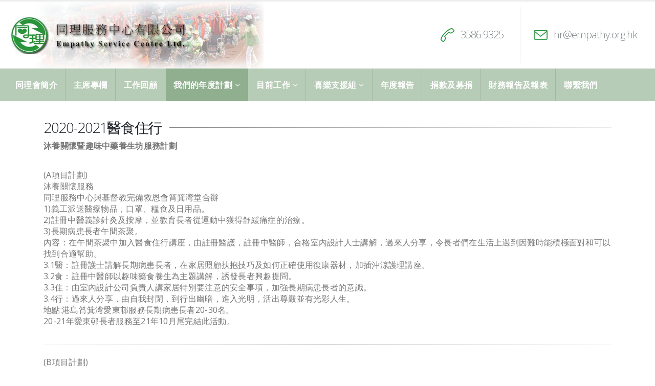

--- FILE ---
content_type: text/html; charset=UTF-8
request_url: https://empathy.org.hk/memory/2020-2021%E9%86%AB%E9%A3%9F%E4%BD%8F%E8%A1%8C/
body_size: 11348
content:
<!DOCTYPE html>
<html lang="zh-TW">
<head>
	<meta charset="UTF-8">
	<!--[if IE]><meta http-equiv='X-UA-Compatible' content='IE=edge,chrome=1'><![endif]-->
	<meta name="viewport" content="width=device-width, initial-scale=1.0, minimum-scale=1.0">
	<link rel="profile" href="https://gmpg.org/xfn/11" />
	<link rel="pingback" href="https://empathy.org.hk/xmlrpc.php" />

		<link rel="shortcut icon" href="//empathy.org.hk/wp-content/uploads/2019/09/favicon.jpg" type="image/x-icon" />
		<link rel="apple-touch-icon" href="">
		<link rel="apple-touch-icon" sizes="120x120" href="">
		<link rel="apple-touch-icon" sizes="76x76" href="">
		<link rel="apple-touch-icon" sizes="152x152" href="">

<title>2020-2021醫食住行 &#8211; 香港同理會</title>
<meta name='robots' content='max-image-preview:large' />
<link rel='dns-prefetch' href='//s.w.org' />
<link rel="alternate" type="application/rss+xml" title="訂閱《香港同理會》&raquo; 資訊提供" href="https://empathy.org.hk/feed/" />
<link rel="alternate" type="application/rss+xml" title="訂閱《香港同理會》&raquo; 留言的資訊提供" href="https://empathy.org.hk/comments/feed/" />
<script type="text/javascript">
window._wpemojiSettings = {"baseUrl":"https:\/\/s.w.org\/images\/core\/emoji\/14.0.0\/72x72\/","ext":".png","svgUrl":"https:\/\/s.w.org\/images\/core\/emoji\/14.0.0\/svg\/","svgExt":".svg","source":{"concatemoji":"https:\/\/empathy.org.hk\/wp-includes\/js\/wp-emoji-release.min.js?ver=6.0.11"}};
/*! This file is auto-generated */
!function(e,a,t){var n,r,o,i=a.createElement("canvas"),p=i.getContext&&i.getContext("2d");function s(e,t){var a=String.fromCharCode,e=(p.clearRect(0,0,i.width,i.height),p.fillText(a.apply(this,e),0,0),i.toDataURL());return p.clearRect(0,0,i.width,i.height),p.fillText(a.apply(this,t),0,0),e===i.toDataURL()}function c(e){var t=a.createElement("script");t.src=e,t.defer=t.type="text/javascript",a.getElementsByTagName("head")[0].appendChild(t)}for(o=Array("flag","emoji"),t.supports={everything:!0,everythingExceptFlag:!0},r=0;r<o.length;r++)t.supports[o[r]]=function(e){if(!p||!p.fillText)return!1;switch(p.textBaseline="top",p.font="600 32px Arial",e){case"flag":return s([127987,65039,8205,9895,65039],[127987,65039,8203,9895,65039])?!1:!s([55356,56826,55356,56819],[55356,56826,8203,55356,56819])&&!s([55356,57332,56128,56423,56128,56418,56128,56421,56128,56430,56128,56423,56128,56447],[55356,57332,8203,56128,56423,8203,56128,56418,8203,56128,56421,8203,56128,56430,8203,56128,56423,8203,56128,56447]);case"emoji":return!s([129777,127995,8205,129778,127999],[129777,127995,8203,129778,127999])}return!1}(o[r]),t.supports.everything=t.supports.everything&&t.supports[o[r]],"flag"!==o[r]&&(t.supports.everythingExceptFlag=t.supports.everythingExceptFlag&&t.supports[o[r]]);t.supports.everythingExceptFlag=t.supports.everythingExceptFlag&&!t.supports.flag,t.DOMReady=!1,t.readyCallback=function(){t.DOMReady=!0},t.supports.everything||(n=function(){t.readyCallback()},a.addEventListener?(a.addEventListener("DOMContentLoaded",n,!1),e.addEventListener("load",n,!1)):(e.attachEvent("onload",n),a.attachEvent("onreadystatechange",function(){"complete"===a.readyState&&t.readyCallback()})),(e=t.source||{}).concatemoji?c(e.concatemoji):e.wpemoji&&e.twemoji&&(c(e.twemoji),c(e.wpemoji)))}(window,document,window._wpemojiSettings);
</script>
<style type="text/css">
img.wp-smiley,
img.emoji {
	display: inline !important;
	border: none !important;
	box-shadow: none !important;
	height: 1em !important;
	width: 1em !important;
	margin: 0 0.07em !important;
	vertical-align: -0.1em !important;
	background: none !important;
	padding: 0 !important;
}
</style>
	<link rel='stylesheet' id='wp-block-library-css'  href='https://empathy.org.hk/wp-includes/css/dist/block-library/style.min.css?ver=6.0.11' type='text/css' media='all' />
<style id='wp-block-library-theme-inline-css' type='text/css'>
.wp-block-audio figcaption{color:#555;font-size:13px;text-align:center}.is-dark-theme .wp-block-audio figcaption{color:hsla(0,0%,100%,.65)}.wp-block-code{border:1px solid #ccc;border-radius:4px;font-family:Menlo,Consolas,monaco,monospace;padding:.8em 1em}.wp-block-embed figcaption{color:#555;font-size:13px;text-align:center}.is-dark-theme .wp-block-embed figcaption{color:hsla(0,0%,100%,.65)}.blocks-gallery-caption{color:#555;font-size:13px;text-align:center}.is-dark-theme .blocks-gallery-caption{color:hsla(0,0%,100%,.65)}.wp-block-image figcaption{color:#555;font-size:13px;text-align:center}.is-dark-theme .wp-block-image figcaption{color:hsla(0,0%,100%,.65)}.wp-block-pullquote{border-top:4px solid;border-bottom:4px solid;margin-bottom:1.75em;color:currentColor}.wp-block-pullquote__citation,.wp-block-pullquote cite,.wp-block-pullquote footer{color:currentColor;text-transform:uppercase;font-size:.8125em;font-style:normal}.wp-block-quote{border-left:.25em solid;margin:0 0 1.75em;padding-left:1em}.wp-block-quote cite,.wp-block-quote footer{color:currentColor;font-size:.8125em;position:relative;font-style:normal}.wp-block-quote.has-text-align-right{border-left:none;border-right:.25em solid;padding-left:0;padding-right:1em}.wp-block-quote.has-text-align-center{border:none;padding-left:0}.wp-block-quote.is-large,.wp-block-quote.is-style-large,.wp-block-quote.is-style-plain{border:none}.wp-block-search .wp-block-search__label{font-weight:700}:where(.wp-block-group.has-background){padding:1.25em 2.375em}.wp-block-separator.has-css-opacity{opacity:.4}.wp-block-separator{border:none;border-bottom:2px solid;margin-left:auto;margin-right:auto}.wp-block-separator.has-alpha-channel-opacity{opacity:1}.wp-block-separator:not(.is-style-wide):not(.is-style-dots){width:100px}.wp-block-separator.has-background:not(.is-style-dots){border-bottom:none;height:1px}.wp-block-separator.has-background:not(.is-style-wide):not(.is-style-dots){height:2px}.wp-block-table thead{border-bottom:3px solid}.wp-block-table tfoot{border-top:3px solid}.wp-block-table td,.wp-block-table th{padding:.5em;border:1px solid;word-break:normal}.wp-block-table figcaption{color:#555;font-size:13px;text-align:center}.is-dark-theme .wp-block-table figcaption{color:hsla(0,0%,100%,.65)}.wp-block-video figcaption{color:#555;font-size:13px;text-align:center}.is-dark-theme .wp-block-video figcaption{color:hsla(0,0%,100%,.65)}.wp-block-template-part.has-background{padding:1.25em 2.375em;margin-top:0;margin-bottom:0}
</style>
<style id='global-styles-inline-css' type='text/css'>
body{--wp--preset--color--black: #000000;--wp--preset--color--cyan-bluish-gray: #abb8c3;--wp--preset--color--white: #ffffff;--wp--preset--color--pale-pink: #f78da7;--wp--preset--color--vivid-red: #cf2e2e;--wp--preset--color--luminous-vivid-orange: #ff6900;--wp--preset--color--luminous-vivid-amber: #fcb900;--wp--preset--color--light-green-cyan: #7bdcb5;--wp--preset--color--vivid-green-cyan: #00d084;--wp--preset--color--pale-cyan-blue: #8ed1fc;--wp--preset--color--vivid-cyan-blue: #0693e3;--wp--preset--color--vivid-purple: #9b51e0;--wp--preset--color--primary: #2a993f;--wp--preset--color--secondary: #d0d9b8;--wp--preset--color--tertiary: #38a2e8;--wp--preset--color--quaternary: #313234;--wp--preset--color--dark: #2e353e;--wp--preset--color--light: #ffffff;--wp--preset--gradient--vivid-cyan-blue-to-vivid-purple: linear-gradient(135deg,rgba(6,147,227,1) 0%,rgb(155,81,224) 100%);--wp--preset--gradient--light-green-cyan-to-vivid-green-cyan: linear-gradient(135deg,rgb(122,220,180) 0%,rgb(0,208,130) 100%);--wp--preset--gradient--luminous-vivid-amber-to-luminous-vivid-orange: linear-gradient(135deg,rgba(252,185,0,1) 0%,rgba(255,105,0,1) 100%);--wp--preset--gradient--luminous-vivid-orange-to-vivid-red: linear-gradient(135deg,rgba(255,105,0,1) 0%,rgb(207,46,46) 100%);--wp--preset--gradient--very-light-gray-to-cyan-bluish-gray: linear-gradient(135deg,rgb(238,238,238) 0%,rgb(169,184,195) 100%);--wp--preset--gradient--cool-to-warm-spectrum: linear-gradient(135deg,rgb(74,234,220) 0%,rgb(151,120,209) 20%,rgb(207,42,186) 40%,rgb(238,44,130) 60%,rgb(251,105,98) 80%,rgb(254,248,76) 100%);--wp--preset--gradient--blush-light-purple: linear-gradient(135deg,rgb(255,206,236) 0%,rgb(152,150,240) 100%);--wp--preset--gradient--blush-bordeaux: linear-gradient(135deg,rgb(254,205,165) 0%,rgb(254,45,45) 50%,rgb(107,0,62) 100%);--wp--preset--gradient--luminous-dusk: linear-gradient(135deg,rgb(255,203,112) 0%,rgb(199,81,192) 50%,rgb(65,88,208) 100%);--wp--preset--gradient--pale-ocean: linear-gradient(135deg,rgb(255,245,203) 0%,rgb(182,227,212) 50%,rgb(51,167,181) 100%);--wp--preset--gradient--electric-grass: linear-gradient(135deg,rgb(202,248,128) 0%,rgb(113,206,126) 100%);--wp--preset--gradient--midnight: linear-gradient(135deg,rgb(2,3,129) 0%,rgb(40,116,252) 100%);--wp--preset--duotone--dark-grayscale: url('#wp-duotone-dark-grayscale');--wp--preset--duotone--grayscale: url('#wp-duotone-grayscale');--wp--preset--duotone--purple-yellow: url('#wp-duotone-purple-yellow');--wp--preset--duotone--blue-red: url('#wp-duotone-blue-red');--wp--preset--duotone--midnight: url('#wp-duotone-midnight');--wp--preset--duotone--magenta-yellow: url('#wp-duotone-magenta-yellow');--wp--preset--duotone--purple-green: url('#wp-duotone-purple-green');--wp--preset--duotone--blue-orange: url('#wp-duotone-blue-orange');--wp--preset--font-size--small: 13px;--wp--preset--font-size--medium: 20px;--wp--preset--font-size--large: 36px;--wp--preset--font-size--x-large: 42px;}.has-black-color{color: var(--wp--preset--color--black) !important;}.has-cyan-bluish-gray-color{color: var(--wp--preset--color--cyan-bluish-gray) !important;}.has-white-color{color: var(--wp--preset--color--white) !important;}.has-pale-pink-color{color: var(--wp--preset--color--pale-pink) !important;}.has-vivid-red-color{color: var(--wp--preset--color--vivid-red) !important;}.has-luminous-vivid-orange-color{color: var(--wp--preset--color--luminous-vivid-orange) !important;}.has-luminous-vivid-amber-color{color: var(--wp--preset--color--luminous-vivid-amber) !important;}.has-light-green-cyan-color{color: var(--wp--preset--color--light-green-cyan) !important;}.has-vivid-green-cyan-color{color: var(--wp--preset--color--vivid-green-cyan) !important;}.has-pale-cyan-blue-color{color: var(--wp--preset--color--pale-cyan-blue) !important;}.has-vivid-cyan-blue-color{color: var(--wp--preset--color--vivid-cyan-blue) !important;}.has-vivid-purple-color{color: var(--wp--preset--color--vivid-purple) !important;}.has-black-background-color{background-color: var(--wp--preset--color--black) !important;}.has-cyan-bluish-gray-background-color{background-color: var(--wp--preset--color--cyan-bluish-gray) !important;}.has-white-background-color{background-color: var(--wp--preset--color--white) !important;}.has-pale-pink-background-color{background-color: var(--wp--preset--color--pale-pink) !important;}.has-vivid-red-background-color{background-color: var(--wp--preset--color--vivid-red) !important;}.has-luminous-vivid-orange-background-color{background-color: var(--wp--preset--color--luminous-vivid-orange) !important;}.has-luminous-vivid-amber-background-color{background-color: var(--wp--preset--color--luminous-vivid-amber) !important;}.has-light-green-cyan-background-color{background-color: var(--wp--preset--color--light-green-cyan) !important;}.has-vivid-green-cyan-background-color{background-color: var(--wp--preset--color--vivid-green-cyan) !important;}.has-pale-cyan-blue-background-color{background-color: var(--wp--preset--color--pale-cyan-blue) !important;}.has-vivid-cyan-blue-background-color{background-color: var(--wp--preset--color--vivid-cyan-blue) !important;}.has-vivid-purple-background-color{background-color: var(--wp--preset--color--vivid-purple) !important;}.has-black-border-color{border-color: var(--wp--preset--color--black) !important;}.has-cyan-bluish-gray-border-color{border-color: var(--wp--preset--color--cyan-bluish-gray) !important;}.has-white-border-color{border-color: var(--wp--preset--color--white) !important;}.has-pale-pink-border-color{border-color: var(--wp--preset--color--pale-pink) !important;}.has-vivid-red-border-color{border-color: var(--wp--preset--color--vivid-red) !important;}.has-luminous-vivid-orange-border-color{border-color: var(--wp--preset--color--luminous-vivid-orange) !important;}.has-luminous-vivid-amber-border-color{border-color: var(--wp--preset--color--luminous-vivid-amber) !important;}.has-light-green-cyan-border-color{border-color: var(--wp--preset--color--light-green-cyan) !important;}.has-vivid-green-cyan-border-color{border-color: var(--wp--preset--color--vivid-green-cyan) !important;}.has-pale-cyan-blue-border-color{border-color: var(--wp--preset--color--pale-cyan-blue) !important;}.has-vivid-cyan-blue-border-color{border-color: var(--wp--preset--color--vivid-cyan-blue) !important;}.has-vivid-purple-border-color{border-color: var(--wp--preset--color--vivid-purple) !important;}.has-vivid-cyan-blue-to-vivid-purple-gradient-background{background: var(--wp--preset--gradient--vivid-cyan-blue-to-vivid-purple) !important;}.has-light-green-cyan-to-vivid-green-cyan-gradient-background{background: var(--wp--preset--gradient--light-green-cyan-to-vivid-green-cyan) !important;}.has-luminous-vivid-amber-to-luminous-vivid-orange-gradient-background{background: var(--wp--preset--gradient--luminous-vivid-amber-to-luminous-vivid-orange) !important;}.has-luminous-vivid-orange-to-vivid-red-gradient-background{background: var(--wp--preset--gradient--luminous-vivid-orange-to-vivid-red) !important;}.has-very-light-gray-to-cyan-bluish-gray-gradient-background{background: var(--wp--preset--gradient--very-light-gray-to-cyan-bluish-gray) !important;}.has-cool-to-warm-spectrum-gradient-background{background: var(--wp--preset--gradient--cool-to-warm-spectrum) !important;}.has-blush-light-purple-gradient-background{background: var(--wp--preset--gradient--blush-light-purple) !important;}.has-blush-bordeaux-gradient-background{background: var(--wp--preset--gradient--blush-bordeaux) !important;}.has-luminous-dusk-gradient-background{background: var(--wp--preset--gradient--luminous-dusk) !important;}.has-pale-ocean-gradient-background{background: var(--wp--preset--gradient--pale-ocean) !important;}.has-electric-grass-gradient-background{background: var(--wp--preset--gradient--electric-grass) !important;}.has-midnight-gradient-background{background: var(--wp--preset--gradient--midnight) !important;}.has-small-font-size{font-size: var(--wp--preset--font-size--small) !important;}.has-medium-font-size{font-size: var(--wp--preset--font-size--medium) !important;}.has-large-font-size{font-size: var(--wp--preset--font-size--large) !important;}.has-x-large-font-size{font-size: var(--wp--preset--font-size--x-large) !important;}
</style>
<link rel='stylesheet' id='contact-form-7-css'  href='https://empathy.org.hk/wp-content/plugins/contact-form-7/includes/css/styles.css?ver=5.1.4' type='text/css' media='all' />
<link rel='stylesheet' id='rs-plugin-settings-css'  href='https://empathy.org.hk/wp-content/plugins/revslider/public/assets/css/settings.css?ver=5.4.8' type='text/css' media='all' />
<style id='rs-plugin-settings-inline-css' type='text/css'>
#rs-demo-id {}
.tparrows:before{color:#2a993f;text-shadow:0 0 3px #fff;}.revslider-initialised .tp-loader{z-index:18;}
</style>
<link rel='stylesheet' id='js_composer_front-css'  href='https://empathy.org.hk/wp-content/plugins/js_composer/assets/css/js_composer.min.css?ver=6.9.0' type='text/css' media='all' />
<link rel='stylesheet' id='bootstrap-css'  href='https://empathy.org.hk/wp-content/uploads/porto_styles/bootstrap.css?ver=4.11' type='text/css' media='all' />
<link rel='stylesheet' id='porto-plugins-css'  href='https://empathy.org.hk/wp-content/themes/porto/css/plugins.css?ver=6.0.11' type='text/css' media='all' />
<link rel='stylesheet' id='porto-theme-css'  href='https://empathy.org.hk/wp-content/themes/porto/css/theme.css?ver=6.0.11' type='text/css' media='all' />
<link rel='stylesheet' id='porto-shortcodes-css'  href='https://empathy.org.hk/wp-content/uploads/porto_styles/shortcodes.css?ver=4.11' type='text/css' media='all' />
<link rel='stylesheet' id='porto-dynamic-style-css'  href='https://empathy.org.hk/wp-content/uploads/porto_styles/dynamic_style.css?ver=4.11' type='text/css' media='all' />
<link rel='stylesheet' id='porto-style-css'  href='https://empathy.org.hk/wp-content/themes/porto/style.css?ver=6.0.11' type='text/css' media='all' />
<style id='porto-style-inline-css' type='text/css'>
	#header .logo,.side-header-narrow-bar-logo{max-width:500px;}@media (min-width:1170px){#header .logo{max-width:500px;}}@media (max-width:991px){#header .logo{max-width:164px;}}@media (max-width:767px){#header .logo{max-width:164px;}}#header.sticky-header .logo{width:137.5px;}#header,.sticky-header .header-main.sticky{border-top:3px solid #ededed}@media (min-width:992px){}#header .searchform input{font-family:inherit;font-size:14px;}#header .mobile-toggle:before{content:'Menu';margin-right:4px;}@media (max-width:767px){#header .feature-box .feature-box-icon{display:none;}#header .feature-box .feature-box-info > h4{font-size:14px !important;line-height:50px !important;}#header .header-extra-info li{float:right;padding-right:0 !important;padding-left:15px;}#header .header-contact{display:block;}}@media (min-width:992px){#header .header-extra-info > li:nth-child(2){min-width:226px;}}.wpcf7-form .col-lg-6,.wpcf7-form .col-lg-12{padding-left:5px;padding-right:5px;}.wpcf7-form .row{margin-left:-5px;margin-right:-5px;}#footer .wpb_text_column{margin-bottom:0;}#footer .footer-bottom{margin-top:0;padding-top:0;}.no-breadcrumbs .main-content,body.woocommerce .main-content{padding-top:50px;}.no-breadcrumbs .left-sidebar,.no-breadcrumbs .right-sidebar,body.woocommerce .left-sidebar,body.woocommerce .right-sidebar{padding-top:50px;}.member-image{margin-bottom:0;}.single-member article.member hr.tall{background-image:none;margin:10px 0;}.single-member article.member .entry-title{font-size:36px;}.single-member article.member .entry-title strong{font-weight:inherit;}.single-member article.member .member-role{font-size:21px;font-weight:300;color:#777;}article.post-title-simple h2.entry-title{font-size:2.6em;margin-bottom:60px;position:relative;}.owl-carousel .owl-nav [class*="owl-"]:before{font-family:'Font Awesome 5 Free';font-weight:900;}.owl-carousel .owl-nav .owl-prev:before{content:"\f053";}.owl-carousel .owl-nav .owl-next:before{content:"\f054";}.sidebar-content .filter-title{color:#1d2127 !important;}.sidebar-content .filter-title strong{font-weight:inherit;}.rtl #header .mobile-toggle:before{margin-left:4px;margin-right:0;}.rtl #header .searchform-popup{margin-left:0;}@media (max-width:767px){.rtl #header .header-extra-info li{float:left;padding-left:0 !important;padding-right:15px !important;}}.rtl article.post-title-simple h2.entry-title:after{right:0;left:auto;}.no-breadcrumbs .main-content,body.woocommerce .main-content{}.fa-whatsapp:before{content:"\f095";}i.fab.fa-whatsapp{font-family:'Font Awesome 5 Free' !important;font-weight:700;}#footer h3.widget-title{font-size:20px;}#footer a#bethelweb{color:#ee7700;}#footer a#bethelweb:hover{color:#6b1986;}#footer .footer-bottom{padding:0;}#footer .widget.contact-info .contact-details strong{color:#424242;}
</style>
<!--[if lt IE 10]>
<link rel='stylesheet' id='porto-ie-css'  href='https://empathy.org.hk/wp-content/themes/porto/css/ie.css?ver=6.0.11' type='text/css' media='all' />
<![endif]-->
<link rel='stylesheet' id='styles-child-css'  href='https://empathy.org.hk/wp-content/themes/porto-child/style.css?ver=6.0.11' type='text/css' media='all' />
<script type='text/javascript' src='https://empathy.org.hk/wp-includes/js/jquery/jquery.min.js?ver=3.6.0' id='jquery-core-js'></script>
<script type='text/javascript' src='https://empathy.org.hk/wp-includes/js/jquery/jquery-migrate.min.js?ver=3.3.2' id='jquery-migrate-js'></script>
<script type='text/javascript' src='https://empathy.org.hk/wp-content/plugins/revslider/public/assets/js/jquery.themepunch.tools.min.js?ver=5.4.8' id='tp-tools-js'></script>
<script type='text/javascript' src='https://empathy.org.hk/wp-content/plugins/revslider/public/assets/js/jquery.themepunch.revolution.min.js?ver=5.4.8' id='revmin-js'></script>
<link rel="https://api.w.org/" href="https://empathy.org.hk/wp-json/" /><link rel="alternate" type="application/json" href="https://empathy.org.hk/wp-json/wp/v2/pages/290" /><link rel="EditURI" type="application/rsd+xml" title="RSD" href="https://empathy.org.hk/xmlrpc.php?rsd" />
<link rel="wlwmanifest" type="application/wlwmanifest+xml" href="https://empathy.org.hk/wp-includes/wlwmanifest.xml" /> 
<meta name="generator" content="WordPress 6.0.11" />
<link rel="canonical" href="https://empathy.org.hk/memory/2020-2021%e9%86%ab%e9%a3%9f%e4%bd%8f%e8%a1%8c/" />
<link rel='shortlink' href='https://empathy.org.hk/?p=290' />
<link rel="alternate" type="application/json+oembed" href="https://empathy.org.hk/wp-json/oembed/1.0/embed?url=https%3A%2F%2Fempathy.org.hk%2Fmemory%2F2020-2021%25e9%2586%25ab%25e9%25a3%259f%25e4%25bd%258f%25e8%25a1%258c%2F" />
<link rel="alternate" type="text/xml+oembed" href="https://empathy.org.hk/wp-json/oembed/1.0/embed?url=https%3A%2F%2Fempathy.org.hk%2Fmemory%2F2020-2021%25e9%2586%25ab%25e9%25a3%259f%25e4%25bd%258f%25e8%25a1%258c%2F&#038;format=xml" />
		<script type="text/javascript">
		WebFontConfig = {
			google: { families: [ 'Open+Sans:200,300,400,700,800,600','Shadows+Into+Light:200,300,400,700,800,600','Playfair+Display:200,300,400,700,800,600' ] }
		};
		(function(d) {
			var wf = d.createElement('script'), s = d.scripts[0];
			wf.src = 'https://empathy.org.hk/wp-content/themes/porto/js/libs/webfont.js';
			wf.async = true;
			s.parentNode.insertBefore(wf, s);
		})(document);</script>
		<meta name="generator" content="Powered by WPBakery Page Builder - drag and drop page builder for WordPress."/>
<meta name="generator" content="Powered by Slider Revolution 5.4.8 - responsive, Mobile-Friendly Slider Plugin for WordPress with comfortable drag and drop interface." />
<script type="text/javascript">function setREVStartSize(e){									
						try{ e.c=jQuery(e.c);var i=jQuery(window).width(),t=9999,r=0,n=0,l=0,f=0,s=0,h=0;
							if(e.responsiveLevels&&(jQuery.each(e.responsiveLevels,function(e,f){f>i&&(t=r=f,l=e),i>f&&f>r&&(r=f,n=e)}),t>r&&(l=n)),f=e.gridheight[l]||e.gridheight[0]||e.gridheight,s=e.gridwidth[l]||e.gridwidth[0]||e.gridwidth,h=i/s,h=h>1?1:h,f=Math.round(h*f),"fullscreen"==e.sliderLayout){var u=(e.c.width(),jQuery(window).height());if(void 0!=e.fullScreenOffsetContainer){var c=e.fullScreenOffsetContainer.split(",");if (c) jQuery.each(c,function(e,i){u=jQuery(i).length>0?u-jQuery(i).outerHeight(!0):u}),e.fullScreenOffset.split("%").length>1&&void 0!=e.fullScreenOffset&&e.fullScreenOffset.length>0?u-=jQuery(window).height()*parseInt(e.fullScreenOffset,0)/100:void 0!=e.fullScreenOffset&&e.fullScreenOffset.length>0&&(u-=parseInt(e.fullScreenOffset,0))}f=u}else void 0!=e.minHeight&&f<e.minHeight&&(f=e.minHeight);e.c.closest(".rev_slider_wrapper").css({height:f})					
						}catch(d){console.log("Failure at Presize of Slider:"+d)}						
					};</script>
<style type="text/css" title="dynamic-css" class="options-output">.alternative-font, a, .color-primary{color:#2a993f;}p{line-height:22px;letter-spacing:0.3px;font-size:16px;}body{background-color:#ffffff;background-repeat:repeat;background-attachment:scroll;}#main{background-color:#ffffff;background-repeat:repeat;background-attachment:scroll;}#main .content-bottom-wrapper{background-color:#ffffff;background-repeat:repeat;background-attachment:scroll;}.header-wrapper{background-color:#ffffff;background-repeat:repeat;background-attachment:scroll;}#header .header-main{background-color:#ffffff;background-repeat:repeat;background-attachment:scroll;}#header, #header .header-main .header-contact .nav-top > li > a, #header .top-links > li.menu-item:before{color:#7e8588;}#header .header-top, .header-top .top-links>li.menu-item:after{color:#ffffff;}.page-top{background-color:#ffffff;background-repeat:repeat;background-attachment:scroll;}#footer{background-color:#ffffff;background-repeat:repeat;background-attachment:scroll;}#footer .footer-main{background-color:#ebffea;}.footer-top{background-color:#ffffff;background-repeat:repeat;background-attachment:scroll;}#footer .footer-bottom{background-color:#b8cdb7;background-repeat:repeat;background-attachment:scroll;}#footer .footer-bottom, #footer .footer-bottom p, #footer .footer-bottom .widget > div > ul li, #footer .footer-bottom .widget > ul li{color:#555555;}#header.sticky-header .searchform-popup .search-toggle{color:#777777;}#header.sticky-header .searchform-popup .search-toggle:hover{color:#cfa968;}#mini-cart .cart-subtotal, #mini-cart .minicart-icon{color:#cfa968;}#mini-cart .cart-items, #mini-cart .cart-items-text{color:#cfa968;}#mini-cart{background:transparent;}.sticky-header #mini-cart .cart-subtotal, .sticky-header #mini-cart .minicart-icon{color:#ffffff;}.sticky-header #mini-cart .cart-items, .sticky-header #mini-cart .cart-items-text{color:#cfa968;}.sticky-header #mini-cart{background:transparent;}</style><noscript><style> .wpb_animate_when_almost_visible { opacity: 1; }</style></noscript></head>
<body data-rsssl=1 class="page-template-default page page-id-290 page-child parent-pageid-10 wp-embed-responsive full blog-1  wpb-js-composer js-comp-ver-6.9.0 vc_responsive">

	<div class="page-wrapper"><!-- page wrapper -->

		
					<!-- header wrapper -->
			<div class="header-wrapper wide">
								<header id="header" class="header-separate header-corporate header-17 sticky-menu-header">
	
	<div class="header-main">
		<div class="container">
			<div class="header-left">
					<div class="logo">
		<a href="https://empathy.org.hk/" title="香港同理會 - "  rel="home">
					<img class="img-responsive standard-logo retina-logo" src="//empathy.org.hk/wp-content/uploads/2019/07/headimage.png" alt="香港同理會" />			</a>
			</div>
					</div>
			<div class="header-right">
				<div class="header-contact"><ul class="header-extra-info">
    <li>
        <div class="feature-box feature-box-call feature-box-style-2">
            <div class="feature-box-icon">
                <i class="Simple-Line-Icons-call-end text-color-primary"></i>
            </div>
            <div class="feature-box-info">
                <h4 style="color:#7e8588; font-size:20px; font-weight:300;">3586 9325</h4>
            </div>
        </div>
    </li>
    <li class="d-none d-sm-block">
        <div class="feature-box feature-box-mail feature-box-style-2">
            <div class="feature-box-icon">
                <i class="Simple-Line-Icons-envelope text-color-primary"></i>
            </div>
            <div class="feature-box-info">
                <h4 style="font-size:20px;"><a href="mailto:hr@empathy.org.hk" style="color:#7e8588;font-size:1em; font-weight:300;">hr@empathy.org.hk</a></h4>
            </div>
        </div>
    </li>
</ul></div>	<div class="searchform-popup">
		<a class="search-toggle"><i class="fas fa-search"></i><span class="search-text">Search</span></a>
			<form action="https://empathy.org.hk/" method="get"
		class="searchform">
		<div class="searchform-fields">
			<span class="text"><input name="s" type="text" value="" placeholder="Search&hellip;" autocomplete="off" /></span>
						<span class="button-wrap">
							<button class="btn btn-special" title="Search" type="submit"><i class="fas fa-search"></i></button>
						</span>
		</div>
			</form>
		</div>
					<a class="mobile-toggle"><i class="fas fa-bars"></i></a>
				
				
			</div>
		</div>
		
<div id="nav-panel" class="">
	<div class="container">
		<div class="mobile-nav-wrap">
			<div class="menu-wrap"><ul id="menu-main-menu" class="mobile-menu accordion-menu"><li id="accordion-menu-item-149" class="menu-item menu-item-type-post_type menu-item-object-page menu-item-home"><a href="https://empathy.org.hk/" class="">同理會簡介</a></li>
<li id="accordion-menu-item-147" class="menu-item menu-item-type-post_type menu-item-object-page"><a href="https://empathy.org.hk/about-us/" class="">主席專欄</a></li>
<li id="accordion-menu-item-145" class="menu-item menu-item-type-post_type menu-item-object-page current-page-ancestor current-page-parent"><a href="https://empathy.org.hk/memory/" class="">工作回顧</a></li>
<li id="accordion-menu-item-445" class="menu-item menu-item-type-post_type menu-item-object-page current-menu-ancestor current-menu-parent current_page_parent current_page_ancestor menu-item-has-children active has-sub"><a href="https://empathy.org.hk/%e6%88%91%e5%80%91%e7%9a%84%e5%b9%b4%e5%ba%a6%e8%a8%88%e5%8a%83/" class=" current ">我們的年度計劃</a>
<span class="arrow"></span><ul class="sub-menu">
	<li id="accordion-menu-item-448" class="menu-item menu-item-type-post_type menu-item-object-page"><a href="https://empathy.org.hk/%e9%84%b0%e8%88%8d%e4%ba%92%e5%8a%a9%e6%9c%8d%e5%8b%99%e8%a8%88%e5%8a%832022-2024/" class="">2022-2024鄰舍互助服務計劃</a></li>
	<li id="accordion-menu-item-310" class="menu-item menu-item-type-post_type menu-item-object-page current-menu-item page_item page-item-290 current_page_item active"><a href="https://empathy.org.hk/memory/2020-2021%e9%86%ab%e9%a3%9f%e4%bd%8f%e8%a1%8c/" class="">2020-2021 年度醫食住行</a></li>
</ul>
</li>
<li id="accordion-menu-item-191" class="menu-item menu-item-type-post_type menu-item-object-page menu-item-has-children has-sub"><a href="https://empathy.org.hk/current/" class="">目前工作</a>
<span class="arrow"></span><ul class="sub-menu">
	<li id="accordion-menu-item-190" class="menu-item menu-item-type-post_type menu-item-object-page hidden-item"></li>
	<li id="accordion-menu-item-323" class="menu-item menu-item-type-post_type menu-item-object-page"><a href="https://empathy.org.hk/%e4%b8%ad%e9%86%ab%e7%be%a9%e8%a8%ba/" class="">中醫義診頁</a></li>
</ul>
</li>
<li id="accordion-menu-item-370" class="menu-item menu-item-type-post_type menu-item-object-page menu-item-has-children has-sub"><a href="https://empathy.org.hk/%e5%96%9c%e6%a8%82%e6%b2%bb%e7%99%82/" class="">喜樂支援組</a>
<span class="arrow"></span><ul class="sub-menu">
	<li id="accordion-menu-item-317" class="menu-item menu-item-type-post_type menu-item-object-page"><a href="https://empathy.org.hk/%e6%98%94%e6%97%a5%e6%b4%bb%e5%8b%95%e7%85%a7%e7%89%87/" class="">活動相片</a></li>
	<li id="accordion-menu-item-359" class="menu-item menu-item-type-post_type menu-item-object-page"><a href="https://empathy.org.hk/%e5%96%9c%e6%a8%82%e6%94%af%e6%8f%b4%e7%b5%84/" class="">喜樂支援-熱線</a></li>
</ul>
</li>
<li id="accordion-menu-item-353" class="menu-item menu-item-type-post_type menu-item-object-page"><a href="https://empathy.org.hk/%e5%b9%b4%e5%ba%a6%e5%a0%b1%e5%91%8a/" class="">年度報告</a></li>
<li id="accordion-menu-item-439" class="menu-item menu-item-type-post_type menu-item-object-page"><a href="https://empathy.org.hk/%e6%8d%90%e6%ac%be%e5%8f%8a%e5%8b%9f%e6%8d%90/" class="">捐款及募捐</a></li>
<li id="accordion-menu-item-501" class="menu-item menu-item-type-post_type menu-item-object-page"><a href="https://empathy.org.hk/%e8%b2%a1%e5%8b%99%e5%a0%b1%e5%91%8a%e5%8f%8a%e5%a0%b1%e8%a1%a8/" class="">財務報告及報表</a></li>
<li id="accordion-menu-item-144" class="menu-item menu-item-type-post_type menu-item-object-page"><a href="https://empathy.org.hk/contact-us/" class="">聯繫我們</a></li>
</ul></div>		</div>
	</div>
</div>
	</div>

			<div class="main-menu-wrap menu-flat menu-flat-border">
			<div id="main-menu" class="container ">
				<div class="menu-center">
				<ul id="menu-main-menu-1" class="main-menu mega-menu menu-flat menu-flat-border show-arrow"><li id="nav-menu-item-149" class="menu-item menu-item-type-post_type menu-item-object-page menu-item-home narrow"><a href="https://empathy.org.hk/" class="">同理會簡介</a></li>
<li id="nav-menu-item-147" class="menu-item menu-item-type-post_type menu-item-object-page narrow"><a href="https://empathy.org.hk/about-us/" class="">主席專欄</a></li>
<li id="nav-menu-item-145" class="menu-item menu-item-type-post_type menu-item-object-page current-page-ancestor current-page-parent narrow"><a href="https://empathy.org.hk/memory/" class="">工作回顧</a></li>
<li id="nav-menu-item-445" class="menu-item menu-item-type-post_type menu-item-object-page current-menu-ancestor current-menu-parent current_page_parent current_page_ancestor menu-item-has-children active has-sub narrow"><a href="https://empathy.org.hk/%e6%88%91%e5%80%91%e7%9a%84%e5%b9%b4%e5%ba%a6%e8%a8%88%e5%8a%83/" class=" current">我們的年度計劃</a>
<div class="popup"><div class="inner" style=""><ul class="sub-menu">
	<li id="nav-menu-item-448" class="menu-item menu-item-type-post_type menu-item-object-page" data-cols="1"><a href="https://empathy.org.hk/%e9%84%b0%e8%88%8d%e4%ba%92%e5%8a%a9%e6%9c%8d%e5%8b%99%e8%a8%88%e5%8a%832022-2024/" class="">2022-2024鄰舍互助服務計劃</a></li>
	<li id="nav-menu-item-310" class="menu-item menu-item-type-post_type menu-item-object-page current-menu-item page_item page-item-290 current_page_item active" data-cols="1"><a href="https://empathy.org.hk/memory/2020-2021%e9%86%ab%e9%a3%9f%e4%bd%8f%e8%a1%8c/" class="">2020-2021 年度醫食住行</a></li>
</ul></div></div>
</li>
<li id="nav-menu-item-191" class="menu-item menu-item-type-post_type menu-item-object-page menu-item-has-children has-sub narrow"><a href="https://empathy.org.hk/current/" class="">目前工作</a>
<div class="popup"><div class="inner" style=""><ul class="sub-menu">
	<li id="nav-menu-item-190" class="menu-item menu-item-type-post_type menu-item-object-page" data-cols="1"></li>
	<li id="nav-menu-item-323" class="menu-item menu-item-type-post_type menu-item-object-page" data-cols="1"><a href="https://empathy.org.hk/%e4%b8%ad%e9%86%ab%e7%be%a9%e8%a8%ba/" class="">中醫義診頁</a></li>
</ul></div></div>
</li>
<li id="nav-menu-item-370" class="menu-item menu-item-type-post_type menu-item-object-page menu-item-has-children has-sub narrow"><a href="https://empathy.org.hk/%e5%96%9c%e6%a8%82%e6%b2%bb%e7%99%82/" class="">喜樂支援組</a>
<div class="popup"><div class="inner" style=""><ul class="sub-menu">
	<li id="nav-menu-item-317" class="menu-item menu-item-type-post_type menu-item-object-page" data-cols="1"><a href="https://empathy.org.hk/%e6%98%94%e6%97%a5%e6%b4%bb%e5%8b%95%e7%85%a7%e7%89%87/" class="">活動相片</a></li>
	<li id="nav-menu-item-359" class="menu-item menu-item-type-post_type menu-item-object-page" data-cols="1"><a href="https://empathy.org.hk/%e5%96%9c%e6%a8%82%e6%94%af%e6%8f%b4%e7%b5%84/" class="">喜樂支援-熱線</a></li>
</ul></div></div>
</li>
<li id="nav-menu-item-353" class="menu-item menu-item-type-post_type menu-item-object-page narrow"><a href="https://empathy.org.hk/%e5%b9%b4%e5%ba%a6%e5%a0%b1%e5%91%8a/" class="">年度報告</a></li>
<li id="nav-menu-item-439" class="menu-item menu-item-type-post_type menu-item-object-page narrow"><a href="https://empathy.org.hk/%e6%8d%90%e6%ac%be%e5%8f%8a%e5%8b%9f%e6%8d%90/" class="">捐款及募捐</a></li>
<li id="nav-menu-item-501" class="menu-item menu-item-type-post_type menu-item-object-page narrow"><a href="https://empathy.org.hk/%e8%b2%a1%e5%8b%99%e5%a0%b1%e5%91%8a%e5%8f%8a%e5%a0%b1%e8%a1%a8/" class="">財務報告及報表</a></li>
<li id="nav-menu-item-144" class="menu-item menu-item-type-post_type menu-item-object-page narrow"><a href="https://empathy.org.hk/contact-us/" class="">聯繫我們</a></li>
</ul>				</div>
				<div class="menu-right">
					<div class="searchform-popup">
		<a class="search-toggle"><i class="fas fa-search"></i><span class="search-text">Search</span></a>
			<form action="https://empathy.org.hk/" method="get"
		class="searchform">
		<div class="searchform-fields">
			<span class="text"><input name="s" type="text" value="" placeholder="Search&hellip;" autocomplete="off" /></span>
						<span class="button-wrap">
							<button class="btn btn-special" title="Search" type="submit"><i class="fas fa-search"></i></button>
						</span>
		</div>
			</form>
		</div>
					</div>
			</div>
		</div>
	
</header>

							</div>
			<!-- end header wrapper -->
		
		
		<div id="main" class="column1 boxed no-breadcrumbs"><!-- main -->

			<div class="container">
			<div class="row main-content-wrap">

			<!-- main content -->
			<div class="main-content col-lg-12">

			
	<div id="content" role="main">
				
			<article class="post-290 page type-page status-publish hentry">
				
				<span class="entry-title" style="display: none;">2020-2021醫食住行</span><span class="vcard" style="display: none;"><span class="fn"><a href="https://empathy.org.hk/author/yipshun/" title="「Crystal」的文章" rel="author">Crystal</a></span></span><span class="updated" style="display:none">2021-11-09T13:14:17+08:00</span>
				<div class="page-content">
					<div class="vc_row wpb_row row"><div class="vc_column_container col-md-12"><div class="wpb_wrapper vc_column-inner"><div class="vc_separator vc_text_separator vc_separator_align_left vc_sep_width_100 vc_sep_pos_align_center">
	<span class="vc_sep_holder vc_sep_holder_l"><span style="background-image: -webkit-linear-gradient(left, transparent, grey);
	 background-image: linear-gradient(to right, transparent, grey);" class="vc_sep_line"></span></span>
				<h2>2020-2021醫食住行</h2>	<span class="vc_sep_holder vc_sep_holder_r"><span style="background-image: -webkit-linear-gradient(left, grey, transparent);
	 background-image: linear-gradient(to right, grey, transparent);" class="vc_sep_line"></span></span>
</div>

	<div class="wpb_text_column wpb_content_element " >
		<div class="wpb_wrapper">
			<p><strong>沐養關懷暨趣味中藥養生坊服務計劃</strong></p>

		</div>
	</div>
</div></div></div><div class="vc_row wpb_row row"><div class="vc_column_container col-md-12"><div class="wpb_wrapper vc_column-inner">
	<div class="wpb_text_column wpb_content_element " >
		<div class="wpb_wrapper">
			<p>(A項目計劃)<br />
沐養關懷服務<br />
同理服務中心與基督教完備救恩會筲箕湾堂合辦<br />
1)義工派送醫療物品，口罩、糧食及日用品。<br />
2)註冊中醫義診針灸及按摩，並教育長者從運動中獲得舒緩痛症的治療。<br />
3)長期病患長者午間茶聚。<br />
內容：在午間茶聚中加入醫食住行講座，由註冊醫護，註冊中醫師，合格室內設計人士講解，過來人分享，令長者們在生活上遇到因難時能積極面對和可以找到合適幫助。<br />
3.1醫：註冊護士講解長期病患長者，在家居照顧扶抱技巧及如何正確使用復康器材，加插沖涼護理講座。<br />
3.2食：註冊中醫師以趣味藥食養生為主題講解，誘發長者興趣提問。<br />
3.3住：由室內設計公司負責人講家居特別要注意的安全事項，加強長期病患長者的意識。<br />
3.4行：過來人分享，由自我封閉，到行出幽暗，進入光明，活出尊嚴並有光彩人生。<br />
地點:港島筲箕湾愛東邨服務長期病患長者20-30名。<br />
20-21年愛東邨長者服務至21年10月尾完結此活動。</p>

		</div>
	</div>
</div></div></div><div class="vc_row wpb_row row"><div class="vc_column_container col-md-12"><div class="wpb_wrapper vc_column-inner"><div class="porto-separator  "><hr class="separator-line  align_center" style="background-image: -webkit-linear-gradient(left, transparent, grey, transparent); background-image: linear-gradient(to right, transparent, grey, transparent);"></div>
	<div class="wpb_text_column wpb_content_element " >
		<div class="wpb_wrapper">
			<p>(B項目計劃)<br />
B1. 喜樂支援隊<br />
服務小腦萎縮症協會(漸凍人)約150個會員<br />
21年9月-22年3月(為期半年)<br />
內容：9月開始上門義務剪髮<br />
提供家庭探訪，送禮包及心意咭。</p>
<p>B2.沐養人關懷服務隊<br />
生命建造治療工作坊<br />
服務對象:小腦萎縮病人<br />
內容:接車、安排導師教導、生命交流、鼓勵祝福。</p>
<p>於22/8 /2021，協助小腦萎縮症協會會員大會，地點：東涌酒店舉行，同理會負責義工3名，頒獎，攝影，接待。</p>

		</div>
	</div>
</div></div></div><div class="vc_row wpb_row row"><div class="vc_column_container col-md-12"><div class="wpb_wrapper vc_column-inner"><div class="porto-separator  "><hr class="separator-line  align_center" style="background-image: -webkit-linear-gradient(left, transparent, grey, transparent); background-image: linear-gradient(to right, transparent, grey, transparent);"></div>
	<div class="wpb_text_column wpb_content_element " >
		<div class="wpb_wrapper">
			<p>(C項目計劃)<br />
派送借用復康器具<br />
特派員2-3名<br />
1)負責回收及派送借用復康器具，加上消毒清潔給有需要人士使用，如：三升降電動醫療睡床，電動氣墊床墊，床褥，電動移位機，沐浴大便椅，高背大班椅，手推普通輪椅，輔助行架，柺杖，等等，由探訪輔導義工上門先關懷講解同理會服務性質，了解受助者及照顧者需要，從而為他們慰問祝福。</p>

		</div>
	</div>
</div></div></div><div class="vc_row wpb_row row"><div class="vc_column_container col-md-12"><div class="wpb_wrapper vc_column-inner"><div class="porto-separator  "><hr class="separator-line  align_center" style="background-image: -webkit-linear-gradient(left, transparent, grey, transparent); background-image: linear-gradient(to right, transparent, grey, transparent);"></div>
	<div class="wpb_text_column wpb_content_element " >
		<div class="wpb_wrapper">
			<p>(D項目計劃)<br />
居家上門沐浴護理關懷服務<br />
租用SingSliver培訓護理公司一站式服務。<br />
包括:註冊護士1名，助理1名，及畢業學員1名上門，先由註冊護士檢查評估受助人身體狀況是否適合沖涼，再經註冊護士評核批准適合沖涼受助人，配備充電式流動沖涼機、摺合膠防水床套、一次性即棄膠墊進行；預算每日服務6個受助人。<br />
備註※ 給予同理會義工及受助人家屬的第一次上門沖涼護理服務講座培訓已完成。<br />
(推廣至國內服務)<br />
預備安排國內弟兄姊妹，來港學習上門沖涼護理關懷服務課程<br />
現階段正與SingSliver護理培訓有限公司開會</p>

		</div>
	</div>
</div></div></div><div class="vc_row wpb_row row"><div class="vc_column_container col-md-12"><div class="wpb_wrapper vc_column-inner"><div class="porto-separator  "><hr class="separator-line  align_center" style="background-image: -webkit-linear-gradient(left, transparent, grey, transparent); background-image: linear-gradient(to right, transparent, grey, transparent);"></div>
	<div class="wpb_text_column wpb_content_element " >
		<div class="wpb_wrapper">
			<p>(E項目計劃)<br />
中藥養食餐生坊（初步構思中）<br />
註冊中醫師主理<br />
中醫食療養生篇<br />
預防中風小册子<br />
預防褥瘡小册子</p>

		</div>
	</div>
<div class="porto-separator  "><hr class="separator-line  align_center" style="background-image: -webkit-linear-gradient(left, transparent, grey, transparent); background-image: linear-gradient(to right, transparent, grey, transparent);"></div></div></div></div><div class="vc_row wpb_row row"><div class="vc_column_container col-md-12"><div class="wpb_wrapper vc_column-inner">
	<div class="wpb_text_column wpb_content_element " >
		<div class="wpb_wrapper">
			<p>同理服務中心<br />
梁炳強<br />
2021-8-15</p>

		</div>
	</div>
</div></div></div>
				</div>
			</article>

			<div class="">
			
						</div>

		
	</div>

		

</div><!-- end main content -->



	</div>
	</div>


		
			
			</div><!-- end main -->

			
			<div class="footer-wrapper ">

				
				
				<div id="footer" class="footer-1"
>
			<div class="footer-main">
			<div class="container">
				
									<div class="row">
														<div class="col-lg-4">
									<aside id="contact-info-widget-2" class="widget contact-info"><h3 class="widget-title">同理會辦公室</h3>		<div class="contact-info contact-info-block">
						<ul class="contact-details list list-icons">
									<li><i class="far fa-dot-circle"></i> <strong>地址:</strong> <span>新界荃灣灰窰角街24-32號美德大廈 3A 樓 F 室</span></li>									<li><i class="fab fa-whatsapp"></i> <strong>電話:</strong> <span>3586 9325</span></li>											</ul>
					</div>

		</aside>								</div>
																<div class="col-lg-4">
																	</div>
																<div class="col-lg-4">
									<aside id="text-3" class="widget widget_text">			<div class="textwidget"><p><iframe style="border: 0;" src="https://www.google.com/maps/embed?pb=!1m18!1m12!1m3!1d3689.6703254778986!2d114.11493097529441!3d22.366073679639328!2m3!1f0!2f0!3f0!3m2!1i1024!2i768!4f13.1!3m3!1m2!1s0x3403f8eb74b90be1%3A0x12c4c4f3caa34d74!2z6I2D54Gj54Gw56qw6KeS6KGXMjQtMzLomZ_nvo7lvrflpKflu4g!5e0!3m2!1szh-TW!2shk!4v1718164152919!5m2!1szh-TW!2shk" style="border:0;" allowfullscreen="" loading="lazy" referrerpolicy="no-referrer-when-downgrade"></iframe></p>
</div>
		</aside>								</div>
													</div>
				
							</div>
		</div>
	
		<div class="footer-bottom">
		<div class="container">
						<div class="footer-left">
								<span class="footer-copyright">© Copyright 2023 Empathy Service Centre Limited . All Rights Reserved. 
Powered By:<a href="https://bethelweb.hk" target="_blank" id="bethelweb"> Bethel Web Design </a></span>			</div>
			
			
					</div>
	</div>
	</div>

				
			</div>

		
	</div><!-- end wrapper -->
	

<!--[if lt IE 9]>
<script src="https://empathy.org.hk/wp-content/themes/porto/js/libs/html5shiv.min.js"></script>
<script src="https://empathy.org.hk/wp-content/themes/porto/js/libs/respond.min.js"></script>
<![endif]-->

<script type="text/html" id="wpb-modifications"></script><script type='text/javascript' id='contact-form-7-js-extra'>
/* <![CDATA[ */
var wpcf7 = {"apiSettings":{"root":"https:\/\/empathy.org.hk\/wp-json\/contact-form-7\/v1","namespace":"contact-form-7\/v1"}};
/* ]]> */
</script>
<script type='text/javascript' src='https://empathy.org.hk/wp-content/plugins/contact-form-7/includes/js/scripts.js?ver=5.1.4' id='contact-form-7-js'></script>
<script type='text/javascript' id='wpb_composer_front_js-js-extra'>
/* <![CDATA[ */
var vcData = {"currentTheme":{"slug":"porto"}};
/* ]]> */
</script>
<script type='text/javascript' src='https://empathy.org.hk/wp-content/plugins/js_composer/assets/js/dist/js_composer_front.min.js?ver=6.9.0' id='wpb_composer_front_js-js'></script>
<script type='text/javascript' src='https://empathy.org.hk/wp-content/themes/porto/js/libs/popper.min.js?ver=1.12.5' id='popper-js'></script>
<script type='text/javascript' src='https://empathy.org.hk/wp-content/themes/porto/js/bootstrap.js?ver=4.1.3' id='bootstrap-js'></script>
<script type='text/javascript' src='https://empathy.org.hk/wp-content/themes/porto/js/libs/jquery.cookie.min.js?ver=1.4.1' id='jquery-cookie-js'></script>
<script type='text/javascript' src='https://empathy.org.hk/wp-content/themes/porto/js/libs/owl.carousel.min.js?ver=2.3.4' id='owl-carousel-js'></script>
<script type='text/javascript' src='https://empathy.org.hk/wp-content/themes/porto/js/libs/jquery.appear.min.js' id='jquery-appear-js'></script>
<script type='text/javascript' src='https://empathy.org.hk/wp-content/themes/porto/js/libs/jquery.fitvids.min.js?ver=1.1' id='jquery-fitvids-js'></script>
<script type='text/javascript' src='https://empathy.org.hk/wp-content/themes/porto/js/libs/jquery.matchHeight.min.js' id='jquery-matchHeight-js'></script>
<script type='text/javascript' async="async" src='https://empathy.org.hk/wp-content/themes/porto/js/libs/modernizr.js?ver=2.8.3' id='modernizr-js'></script>
<script type='text/javascript' async="async" src='https://empathy.org.hk/wp-content/themes/porto/js/libs/jquery.magnific-popup.min.js?ver=1.1.0' id='jquery-magnific-popup-js'></script>
<script type='text/javascript' src='https://empathy.org.hk/wp-content/themes/porto/js/libs/jquery.waitforimages.min.js?ver=2.0.2' id='jquery-waitforimages-js'></script>
<script type='text/javascript' id='porto-theme-js-extra'>
/* <![CDATA[ */
var js_porto_vars = {"rtl":"","ajax_url":"https:\/\/empathy.org.hk\/wp-admin\/admin-ajax.php","change_logo":"1","container_width":"1140","grid_gutter_width":"30","show_sticky_header":"1","show_sticky_header_tablet":"1","show_sticky_header_mobile":"1","ajax_loader_url":"\/\/empathy.org.hk\/wp-content\/themes\/porto\/images\/ajax-loader@2x.gif","category_ajax":"1","prdctfltr_ajax":"","show_minicart":"0","slider_loop":"0","slider_autoplay":"0","slider_autoheight":"1","slider_speed":"5000","slider_nav":"1","slider_nav_hover":"0","slider_margin":"0","slider_dots":"0","slider_animatein":"","slider_animateout":"","product_thumbs_count":"4","product_zoom":"1","product_zoom_mobile":"1","product_image_popup":"1","zoom_type":"inner","zoom_scroll":"1","zoom_lens_size":"200","zoom_lens_shape":"square","zoom_contain_lens":"1","zoom_lens_border":"1","zoom_border_color":"#888888","zoom_border":"0","screen_lg":"1170","mfp_counter":"%curr% of %total%","mfp_img_error":"<a href=\"%url%\">The image<\/a> could not be loaded.","mfp_ajax_error":"<a href=\"%url%\">The content<\/a> could not be loaded.","popup_close":"Close","popup_prev":"Previous","popup_next":"Next","request_error":"The requested content cannot be loaded.<br\/>Please try again later.","loader_text":"Loading...","submenu_back":"Back","porto_nonce":"b9e5f7e9f2"};
/* ]]> */
</script>
<script type='text/javascript' src='https://empathy.org.hk/wp-content/themes/porto/js/theme.js?ver=4.11' id='porto-theme-js'></script>
<script type='text/javascript' async="async" src='https://empathy.org.hk/wp-content/themes/porto/js/theme-async.js?ver=4.11' id='porto-theme-async-js'></script>

</body>
</html>
